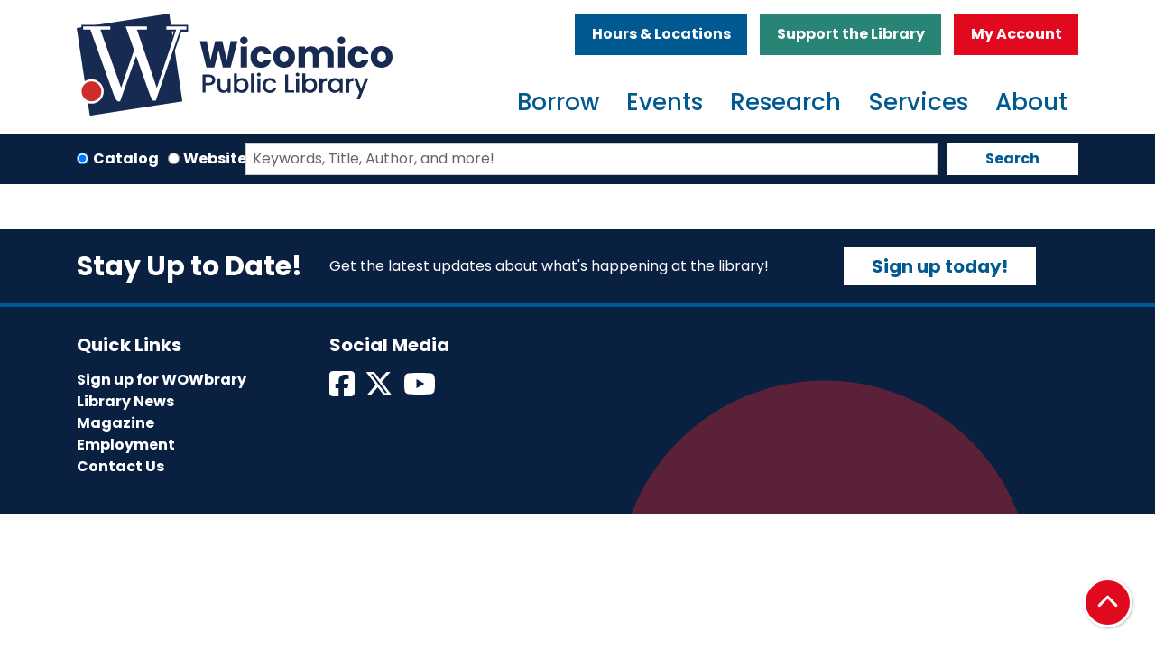

--- FILE ---
content_type: text/html; charset=UTF-8
request_url: https://www.wicomicolibrary.org/events/feed/html?age_groups=77&current_date=2024-05-31&ongoing_events=hide
body_size: 8838
content:
<!DOCTYPE html>
<html lang="en" dir="ltr" prefix="og: https://ogp.me/ns#">
  <head>
    <meta charset="utf-8" />
<link rel="canonical" href="https://www.wicomicolibrary.org/events/feed/html" />
<meta name="Generator" content="Drupal 11 (https://www.drupal.org)" />
<meta name="MobileOptimized" content="width" />
<meta name="HandheldFriendly" content="true" />
<meta name="viewport" content="width=device-width, initial-scale=1.0" />
<link rel="icon" href="/themes/custom/website_theme/favicon.ico" type="image/vnd.microsoft.icon" />

    <title>| Wicomico Public Libraries</title>
        <style>
      :root {
        --calendar-theme-external-link-content: "Opens\20 in\20 a\20 new\20 tab\3A \20 ";
      }
    </style>
    <link rel="stylesheet" media="all" href="/core/misc/components/progress.module.css?t9cnsu" />
<link rel="stylesheet" media="all" href="/core/misc/components/ajax-progress.module.css?t9cnsu" />
<link rel="stylesheet" media="all" href="/core/modules/system/css/components/align.module.css?t9cnsu" />
<link rel="stylesheet" media="all" href="/core/modules/system/css/components/container-inline.module.css?t9cnsu" />
<link rel="stylesheet" media="all" href="/core/modules/system/css/components/clearfix.module.css?t9cnsu" />
<link rel="stylesheet" media="all" href="/core/modules/system/css/components/hidden.module.css?t9cnsu" />
<link rel="stylesheet" media="all" href="/core/modules/system/css/components/js.module.css?t9cnsu" />
<link rel="stylesheet" media="all" href="/themes/custom/calendar_theme/node_modules/%40fortawesome/fontawesome-free/css/all.min.css?t9cnsu" />
<link rel="stylesheet" media="all" href="/themes/custom/website_theme/css/style?t9cnsu" />

    
  </head>
  <body class="path-events path-not-content no-js">
        <a href="#main-content" class="visually-hidden focusable skip-link">
      Skip to main content
    </a>
    
      <div class="dialog-off-canvas-main-canvas" data-off-canvas-main-canvas>
    
<header class="header">
      <div class="position-relative">
      <div class="container">
        <div class="row position-relative">
                      <div class="col-12 col-lg-4 branding-col">
                <div>
    
<div id="block-website-theme-site-branding" class="block block-system block-system-branding-block position-relative">
  
    
        
              
    <a class="site-logo" href="/" rel="home">
      <img src="/themes/custom/website_theme/logo.svg" alt="Homepage of Wicomico Public Libraries" fetchpriority="high">
    </a>
  </div>

  </div>

            </div>
          
                      <div class="col-12 col-lg-8 header-content-col">
                <div class="header-content-container">
    
<div id="block-headerbuttons" class="block block-block-content block-block-content37794e5f-053e-46a2-94ac-d7778e54f79f position-relative">
  
    
      

            <div class="field-container"><a class="btn btn-primary btn-header" href="/hours-locations">
Hours &amp; Locations
</a>

<a class="btn btn-secondary btn-header" href="/friends-of-the-library">
  Support the Library
</a>

<a class="btn btn-danger btn-header" href="https://eshore.polarislibrary.com/polaris/logon.aspx?src=https%3A//eshore.polarislibrary.com/polaris/patronaccount/default.aspx%3Fctx%3D35.1033.0.0.1&amp;ctx=35.1033.0.0.1">
  My Account
</a></div>
      
  </div>

  </div>

                <div>
    

<div class="navbar-container">
  <nav id="block-website-theme-main-menu" class="navbar navbar-expand-lg" role="navigation" aria-labelledby="block-website-theme-main-menu-menu">
                      
    <h2 class="visually-hidden" id="block-website-theme-main-menu-menu">Main navigation</h2>
    

    <button class="navbar-toggler btn-block text-left" type="button" data-toggle="collapse"
        data-target="#navbarSupportedContent"
        aria-controls="navbarSupportedContent" aria-expanded="false"
        aria-label="Toggle navigation">
      <i class="fas fa-bars"></i>

      <span class="visually-hidden">
        Toggle      </span>

      Main Menu    </button>

    <div class="collapse navbar-collapse" id="navbarSupportedContent">
              


  
            <ul class="nav navbar-nav" role="menu">
    
          
                    
      
      <li class="nav-item dropdown" role="none">
        
        
                          
        <span class="nav-link nav-level-0 has-children" data-nav-level="0" role="menuitem" aria-expanded="false" aria-haspopup="true" aria-controls="dropdown-borrow" data-dropdown="dropdown-borrow" tabindex="0">Borrow</span>

                  <button class="btn d-lg-none" type="button">
            <i class="fas fa-chevron-down" role="presentation"></i>
            <span class="visually-hidden">Open Menu</span>
          </button>

            
      
          <div class="mega-menu-container">
          <ul class="dropdown-menu" id="dropdown-borrow" role="menu">
    
          
      
                    
      <li class="nav-item menu-action menu-action-fas fa-credit-card" role="none">
        
        
        
        <a href="https://eshore.polarislibrary.com/polaris/patronaccount/selfregister.aspx?ctx=35.1033.0.0.1" class="menu-action menu-action-fas fa-credit-card nav-link nav-level-1" data-nav-level="1" role="menuitem">Get a Card</a>

              </li>
          
                    
      
      <li class="nav-item dropdown" role="none">
        
        
                          
        <span class="nav-link nav-level-1 has-children" data-nav-level="1" role="menuitem" aria-expanded="false" aria-haspopup="true" aria-controls="dropdown-books-more" data-dropdown="dropdown-books-more" tabindex="0">Books &amp; More</span>

                  <button class="btn d-lg-none" type="button">
            <i class="fas fa-chevron-down" role="presentation"></i>
            <span class="visually-hidden">Open Menu</span>
          </button>

            
      
          <ul class="dropdown-menu" id="dropdown-books-more" role="menu">
    
          
      
      
      <li class="nav-item" role="none">
        
        
        
        <a href="https://eshore.polarislibrary.com/polaris/search/default.aspx?ctx=35.1033.0.0.1&amp;type=Keyword" class="nav-link nav-level-2" data-nav-level="2" role="menuitem">Books</a>

              </li>
          
      
      
      <li class="nav-item" role="none">
        
        
        
        <a href="/resources?title=&amp;field_db_type_target_id%5B192%5D=192" class="nav-link nav-level-2" data-nav-level="2" role="menuitem" data-drupal-link-query="{&quot;field_db_type_target_id&quot;:{&quot;192&quot;:&quot;192&quot;},&quot;title&quot;:&quot;&quot;}" data-drupal-link-system-path="resources">Audiobooks</a>

              </li>
          
      
      
      <li class="nav-item" role="none">
        
        
        
        <a href="https://eshore.polarislibrary.com/polaris/search/default.aspx?ctx=35.1033.0.0.1&amp;type=Keyword" class="nav-link nav-level-2" data-nav-level="2" role="menuitem">DVDS and Blu-Ray</a>

              </li>
          
      
      
      <li class="nav-item" role="none">
        
        
        
        <a href="https://eshore.polarislibrary.com/polaris/search/default.aspx?ctx=35.1033.0.0.1&amp;type=Keyword" class="nav-link nav-level-2" data-nav-level="2" role="menuitem">Music</a>

              </li>
          
      
      
      <li class="nav-item" role="none">
        
        
        
        <a href="/things" class="nav-link nav-level-2" data-nav-level="2" role="menuitem" data-drupal-link-system-path="things">Library of Things</a>

              </li>
        </ul>

      
              </li>
          
                    
      
      <li class="nav-item dropdown" role="none">
        
        
                          
        <span class="nav-link nav-level-1 has-children" data-nav-level="1" role="menuitem" aria-expanded="false" aria-haspopup="true" aria-controls="dropdown-stream-or-download" data-dropdown="dropdown-stream-or-download" tabindex="0">Stream or Download</span>

                  <button class="btn d-lg-none" type="button">
            <i class="fas fa-chevron-down" role="presentation"></i>
            <span class="visually-hidden">Open Menu</span>
          </button>

            
      
          <ul class="dropdown-menu" id="dropdown-stream-or-download" role="menu">
    
          
      
      
      <li class="nav-item" role="none">
        
        
        
        <a href="/resources?title=&amp;field_db_type_target_id%5B192%5D=192" class="nav-link nav-level-2" data-nav-level="2" role="menuitem" data-drupal-link-query="{&quot;field_db_type_target_id&quot;:{&quot;192&quot;:&quot;192&quot;},&quot;title&quot;:&quot;&quot;}" data-drupal-link-system-path="resources">ebooks and audiobooks</a>

              </li>
          
      
      
      <li class="nav-item" role="none">
        
        
        
        <a href="/resourcess/hoopla" class="nav-link nav-level-2" data-nav-level="2" role="menuitem" data-drupal-link-system-path="node/107">Movies and Music</a>

              </li>
          
      
      
      <li class="nav-item" role="none">
        
        
        
        <a href="/resources?title=&amp;field_db_type_target_id%5B200%5D=200" class="nav-link nav-level-2" data-nav-level="2" role="menuitem" data-drupal-link-query="{&quot;field_db_type_target_id&quot;:{&quot;200&quot;:&quot;200&quot;},&quot;title&quot;:&quot;&quot;}" data-drupal-link-system-path="resources">Magazines</a>

              </li>
          
      
      
      <li class="nav-item" role="none">
        
        
        
        <a href="/resources?title=&amp;field_db_type_target_id%5B200%5D=200" class="nav-link nav-level-2" data-nav-level="2" role="menuitem" data-drupal-link-query="{&quot;field_db_type_target_id&quot;:{&quot;200&quot;:&quot;200&quot;},&quot;title&quot;:&quot;&quot;}" data-drupal-link-system-path="resources">Newspapers</a>

              </li>
        </ul>

      
              </li>
          
                    
      
      <li class="nav-item dropdown" role="none">
        
        
                          
        <span class="nav-link nav-level-1 has-children" data-nav-level="1" role="menuitem" aria-expanded="false" aria-haspopup="true" aria-controls="dropdown-reader-resources-" data-dropdown="dropdown-reader-resources-" tabindex="0">Reader Resources </span>

                  <button class="btn d-lg-none" type="button">
            <i class="fas fa-chevron-down" role="presentation"></i>
            <span class="visually-hidden">Open Menu</span>
          </button>

            
      
          <ul class="dropdown-menu" id="dropdown-reader-resources-" role="menu">
    
          
      
      
      <li class="nav-item" role="none">
        
        
        
        <a href="/form/suggest-new-materials" class="nav-link nav-level-2" data-nav-level="2" role="menuitem" data-drupal-link-system-path="webform/suggest_new_materials">Suggest a Title</a>

              </li>
          
      
      
      <li class="nav-item" role="none">
        
        
        
        <a href="https://marina.relais-host.com/user/login.html?dest=discovery&amp;LS=WICO" class="nav-link nav-level-2" data-nav-level="2" role="menuitem">Interlibrary Loan/Marina</a>

              </li>
          
      
      
      <li class="nav-item" role="none">
        
        
        
        <a href="/borrow/books-to-go" class="nav-link nav-level-2" data-nav-level="2" role="menuitem" data-drupal-link-system-path="node/31">Books To Go</a>

              </li>
          
      
      
      <li class="nav-item" role="none">
        
        
        
        <a href="https://www.marylandlibraries.org/Pages/Maryland-Library-for-the-Blind-and-Print-Disabled.aspx" class="nav-link nav-level-2" data-nav-level="2" role="menuitem">Library For The Blind &amp; Print Disabled</a>

              </li>
        </ul>

      
              </li>
        </ul>

          </div>
      
              </li>
          
                    
      
      <li class="nav-item dropdown" role="none">
        
        
                          
        <span class="nav-link nav-level-0 has-children" data-nav-level="0" role="menuitem" aria-expanded="false" aria-haspopup="true" aria-controls="dropdown-events" data-dropdown="dropdown-events" tabindex="0">Events</span>

                  <button class="btn d-lg-none" type="button">
            <i class="fas fa-chevron-down" role="presentation"></i>
            <span class="visually-hidden">Open Menu</span>
          </button>

            
      
          <div class="mega-menu-container">
          <ul class="dropdown-menu" id="dropdown-events" role="menu">
    
          
      
                    
      <li class="nav-item menu-action menu-action-fas fa-calendar-alt" role="none">
        
        
        
        <a href="/events" class="menu-action menu-action-fas fa-calendar-alt nav-link nav-level-1" data-nav-level="1" role="menuitem" data-drupal-link-system-path="events">Events Calendar</a>

              </li>
          
                    
      
      <li class="nav-item dropdown" role="none">
        
        
                          
        <span class="nav-link nav-level-1 has-children" data-nav-level="1" role="menuitem" aria-expanded="false" aria-haspopup="true" aria-controls="dropdown-by-age" data-dropdown="dropdown-by-age" tabindex="0">By Age</span>

                  <button class="btn d-lg-none" type="button">
            <i class="fas fa-chevron-down" role="presentation"></i>
            <span class="visually-hidden">Open Menu</span>
          </button>

            
      
          <ul class="dropdown-menu" id="dropdown-by-age" role="menu">
    
          
      
      
      <li class="nav-item" role="none">
        
        
        
        <a href="/events/upcoming?age_groups%5B75%5D=75" class="nav-link nav-level-2" data-nav-level="2" role="menuitem" data-drupal-link-query="{&quot;age_groups&quot;:{&quot;75&quot;:&quot;75&quot;}}" data-drupal-link-system-path="events/upcoming">0-5 years</a>

              </li>
          
      
      
      <li class="nav-item" role="none">
        
        
        
        <a href="/events/upcoming?age_groups%5B76%5D=76" class="nav-link nav-level-2" data-nav-level="2" role="menuitem" data-drupal-link-query="{&quot;age_groups&quot;:{&quot;76&quot;:&quot;76&quot;}}" data-drupal-link-system-path="events/upcoming">6-11 years</a>

              </li>
          
      
      
      <li class="nav-item" role="none">
        
        
        
        <a href="/events/upcoming?age_groups%5B77%5D=77" class="nav-link nav-level-2" data-nav-level="2" role="menuitem" data-drupal-link-query="{&quot;age_groups&quot;:{&quot;77&quot;:&quot;77&quot;}}" data-drupal-link-system-path="events/upcoming">12-18 years</a>

              </li>
          
      
      
      <li class="nav-item" role="none">
        
        
        
        <a href="/events/upcoming?age_groups%5B78%5D=78" class="nav-link nav-level-2" data-nav-level="2" role="menuitem" data-drupal-link-query="{&quot;age_groups&quot;:{&quot;78&quot;:&quot;78&quot;}}" data-drupal-link-system-path="events/upcoming">19+ years</a>

              </li>
        </ul>

      
              </li>
          
                    
      
      <li class="nav-item dropdown" role="none">
        
        
                          
        <span class="nav-link nav-level-1 has-children" data-nav-level="1" role="menuitem" aria-expanded="false" aria-haspopup="true" aria-controls="dropdown-popular-topics" data-dropdown="dropdown-popular-topics" tabindex="0">Popular Topics</span>

                  <button class="btn d-lg-none" type="button">
            <i class="fas fa-chevron-down" role="presentation"></i>
            <span class="visually-hidden">Open Menu</span>
          </button>

            
      
          <ul class="dropdown-menu" id="dropdown-popular-topics" role="menu">
    
          
      
      
      <li class="nav-item" role="none">
        
        
        
        <a href="/events/upcoming?program_types%5B10%5D=10" class="nav-link nav-level-2" data-nav-level="2" role="menuitem" data-drupal-link-query="{&quot;program_types&quot;:{&quot;10&quot;:&quot;10&quot;}}" data-drupal-link-system-path="events/upcoming">Storytimes</a>

              </li>
          
      
      
      <li class="nav-item" role="none">
        
        
        
        <a href="/events/upcoming?program_types%5B6%5D=6" class="nav-link nav-level-2" data-nav-level="2" role="menuitem" data-drupal-link-query="{&quot;program_types&quot;:{&quot;6&quot;:&quot;6&quot;}}" data-drupal-link-system-path="events/upcoming">Book Clubs</a>

              </li>
          
      
      
      <li class="nav-item" role="none">
        
        
        
        <a href="/events/upcoming?program_types%5B102%5D=102" class="nav-link nav-level-2" data-nav-level="2" role="menuitem" data-drupal-link-query="{&quot;program_types&quot;:{&quot;102&quot;:&quot;102&quot;}}" data-drupal-link-system-path="events/upcoming">STEM</a>

              </li>
          
      
      
      <li class="nav-item" role="none">
        
        
        
        <a href="/events/upcoming?program_types%5B7%5D=7" class="nav-link nav-level-2" data-nav-level="2" role="menuitem" data-drupal-link-query="{&quot;program_types&quot;:{&quot;7&quot;:&quot;7&quot;}}" data-drupal-link-system-path="events/upcoming">Gaming</a>

              </li>
        </ul>

      
              </li>
          
                    
      
      <li class="nav-item dropdown" role="none">
        
        
                          
        <span class="nav-link nav-level-1 has-children" data-nav-level="1" role="menuitem" aria-expanded="false" aria-haspopup="true" aria-controls="dropdown-featured" data-dropdown="dropdown-featured" tabindex="0">Featured</span>

                  <button class="btn d-lg-none" type="button">
            <i class="fas fa-chevron-down" role="presentation"></i>
            <span class="visually-hidden">Open Menu</span>
          </button>

            
      
          <ul class="dropdown-menu" id="dropdown-featured" role="menu">
    
          
      
      
      <li class="nav-item" role="none">
        
        
        
        <a href="https://wicomicolibrary.beanstack.org/reader365" class="nav-link nav-level-2" data-nav-level="2" role="menuitem">Beanstack Challenges</a>

              </li>
          
      
      
      <li class="nav-item" role="none">
        
        
        
        <a href="https://libraryc.org/wicomicolibrary" class="nav-link nav-level-2" data-nav-level="2" role="menuitem">Virtual Author Talks</a>

              </li>
          
      
      
      <li class="nav-item" role="none">
        
        
        
        <a href="/storywalk" title="Storywalk" class="nav-link nav-level-2" data-nav-level="2" role="menuitem" data-drupal-link-system-path="node/1001">Storywalk</a>

              </li>
        </ul>

      
              </li>
        </ul>

          </div>
      
              </li>
          
                    
      
      <li class="nav-item dropdown" role="none">
        
        
                          
        <span class="nav-link nav-level-0 has-children" data-nav-level="0" role="menuitem" aria-expanded="false" aria-haspopup="true" aria-controls="dropdown-research" data-dropdown="dropdown-research" tabindex="0">Research</span>

                  <button class="btn d-lg-none" type="button">
            <i class="fas fa-chevron-down" role="presentation"></i>
            <span class="visually-hidden">Open Menu</span>
          </button>

            
      
          <div class="mega-menu-container">
          <ul class="dropdown-menu" id="dropdown-research" role="menu">
    
          
      
                    
      <li class="nav-item menu-action menu-action-fas fa-laptop" role="none">
        
        
        
        <a href="/resources" class="menu-action menu-action-fas fa-laptop nav-link nav-level-1" data-nav-level="1" role="menuitem" data-drupal-link-system-path="resources">View All Resources</a>

              </li>
          
                    
      
      <li class="nav-item dropdown" role="none">
        
        
                          
        <span class="nav-link nav-level-1 has-children" data-nav-level="1" role="menuitem" aria-expanded="false" aria-haspopup="true" aria-controls="dropdown-by-type" data-dropdown="dropdown-by-type" tabindex="0">By Type</span>

                  <button class="btn d-lg-none" type="button">
            <i class="fas fa-chevron-down" role="presentation"></i>
            <span class="visually-hidden">Open Menu</span>
          </button>

            
      
          <ul class="dropdown-menu" id="dropdown-by-type" role="menu">
    
          
      
      
      <li class="nav-item" role="none">
        
        
        
        <a href="/resources?title=&amp;field_db_audience_target_id%5B132%5D=132" class="nav-link nav-level-2" data-nav-level="2" role="menuitem" data-drupal-link-query="{&quot;field_db_audience_target_id&quot;:{&quot;132&quot;:&quot;132&quot;},&quot;title&quot;:&quot;&quot;}" data-drupal-link-system-path="resources">Children</a>

              </li>
          
      
      
      <li class="nav-item" role="none">
        
        
        
        <a href="/resources?title=&amp;field_db_audience_target_id%5B133%5D=133" class="nav-link nav-level-2" data-nav-level="2" role="menuitem" data-drupal-link-query="{&quot;field_db_audience_target_id&quot;:{&quot;133&quot;:&quot;133&quot;},&quot;title&quot;:&quot;&quot;}" data-drupal-link-system-path="resources">Teens</a>

              </li>
          
      
      
      <li class="nav-item" role="none">
        
        
        
        <a href="/resources?title=&amp;field_db_audience_target_id%5B134%5D=134" class="nav-link nav-level-2" data-nav-level="2" role="menuitem" data-drupal-link-query="{&quot;field_db_audience_target_id&quot;:{&quot;134&quot;:&quot;134&quot;},&quot;title&quot;:&quot;&quot;}" data-drupal-link-system-path="resources">Adults</a>

              </li>
        </ul>

      
              </li>
          
                    
      
      <li class="nav-item dropdown" role="none">
        
        
                          
        <span class="nav-link nav-level-1 has-children" data-nav-level="1" role="menuitem" aria-expanded="false" aria-haspopup="true" aria-controls="dropdown-popular-topics--2" data-dropdown="dropdown-popular-topics--2" tabindex="0">Popular topics</span>

                  <button class="btn d-lg-none" type="button">
            <i class="fas fa-chevron-down" role="presentation"></i>
            <span class="visually-hidden">Open Menu</span>
          </button>

            
      
          <ul class="dropdown-menu" id="dropdown-popular-topics--2" role="menu">
    
          
      
      
      <li class="nav-item" role="none">
        
        
        
        <a href="/resources?title=&amp;field_db_type_target_id%5B193%5D=193&amp;field_db_type_target_id%5B196%5D=196" class="nav-link nav-level-2" data-nav-level="2" role="menuitem" data-drupal-link-query="{&quot;field_db_type_target_id&quot;:{&quot;193&quot;:&quot;193&quot;,&quot;196&quot;:&quot;196&quot;},&quot;title&quot;:&quot;&quot;}" data-drupal-link-system-path="resources">Homework Help</a>

              </li>
          
      
      
      <li class="nav-item" role="none">
        
        
        
        <a href="/resources?title=&amp;field_db_type_target_id%5B195%5D=195" class="nav-link nav-level-2" data-nav-level="2" role="menuitem" data-drupal-link-query="{&quot;field_db_type_target_id&quot;:{&quot;195&quot;:&quot;195&quot;},&quot;title&quot;:&quot;&quot;}" data-drupal-link-system-path="resources">Genealogy &amp; Local History</a>

              </li>
          
      
      
      <li class="nav-item" role="none">
        
        
        
        <a href="/resources?title=&amp;field_db_type_target_id%5B193%5D=193&amp;field_db_type_target_id%5B198%5D=198" class="nav-link nav-level-2" data-nav-level="2" role="menuitem" data-drupal-link-query="{&quot;field_db_type_target_id&quot;:{&quot;193&quot;:&quot;193&quot;,&quot;198&quot;:&quot;198&quot;},&quot;title&quot;:&quot;&quot;}" data-drupal-link-system-path="resources">Online Learning</a>

              </li>
        </ul>

      
              </li>
          
                    
      
      <li class="nav-item dropdown" role="none">
        
        
                          
        <span class="nav-link nav-level-1 has-children" data-nav-level="1" role="menuitem" aria-expanded="false" aria-haspopup="true" aria-controls="dropdown-featured--2" data-dropdown="dropdown-featured--2" tabindex="0">Featured</span>

                  <button class="btn d-lg-none" type="button">
            <i class="fas fa-chevron-down" role="presentation"></i>
            <span class="visually-hidden">Open Menu</span>
          </button>

            
      
          <ul class="dropdown-menu" id="dropdown-featured--2" role="menu">
    
          
      
      
      <li class="nav-item" role="none">
        
        
        
        <a href="https://education.gale.com/l-sali50380/" class="nav-link nav-level-2" data-nav-level="2" role="menuitem">Gale Courses</a>

              </li>
          
      
      
      <li class="nav-item" role="none">
        
        
        
        <a href="http://auth.esrl.org/verify.php?r=fy2019_mango_esrl" class="nav-link nav-level-2" data-nav-level="2" role="menuitem">Mango Languages</a>

              </li>
          
      
      
      <li class="nav-item" role="none">
        
        
        
        <a href="http://auth.esrl.org/verify.php?r=fy2013_ggc" class="nav-link nav-level-2" data-nav-level="2" role="menuitem">Genealogy Connect</a>

              </li>
        </ul>

      
              </li>
        </ul>

          </div>
      
              </li>
          
                    
      
      <li class="nav-item dropdown" role="none">
        
        
                          
        <span class="nav-link nav-level-0 has-children" data-nav-level="0" role="menuitem" aria-expanded="false" aria-haspopup="true" aria-controls="dropdown-services" data-dropdown="dropdown-services" tabindex="0">Services</span>

                  <button class="btn d-lg-none" type="button">
            <i class="fas fa-chevron-down" role="presentation"></i>
            <span class="visually-hidden">Open Menu</span>
          </button>

            
      
          <div class="mega-menu-container">
          <ul class="dropdown-menu" id="dropdown-services" role="menu">
    
          
      
                    
      <li class="nav-item menu-action menu-action-fas fa-question" role="none">
        
        
        
        <a href="/services/how-do-I" class="menu-action menu-action-fas fa-question nav-link nav-level-1" data-nav-level="1" role="menuitem" data-drupal-link-system-path="node/38">How do I/FAQ</a>

              </li>
          
                    
      
      <li class="nav-item dropdown" role="none">
        
        
                          
        <span class="nav-link nav-level-1 has-children" data-nav-level="1" role="menuitem" aria-expanded="false" aria-haspopup="true" aria-controls="dropdown-technology" data-dropdown="dropdown-technology" tabindex="0">Technology</span>

                  <button class="btn d-lg-none" type="button">
            <i class="fas fa-chevron-down" role="presentation"></i>
            <span class="visually-hidden">Open Menu</span>
          </button>

            
      
          <ul class="dropdown-menu" id="dropdown-technology" role="menu">
    
          
      
      
      <li class="nav-item" role="none">
        
        
        
        <a href="/services/computers-wifi" class="nav-link nav-level-2" data-nav-level="2" role="menuitem" data-drupal-link-system-path="node/40">Computers/WiFi</a>

              </li>
          
      
      
      <li class="nav-item" role="none">
        
        
        
        <a href="/services/laptop-lending" class="nav-link nav-level-2" data-nav-level="2" role="menuitem" data-drupal-link-system-path="node/43">Laptop Lending</a>

              </li>
          
      
      
      <li class="nav-item" role="none">
        
        
        
        <a href="/mobile-learning-lab" class="nav-link nav-level-2" data-nav-level="2" role="menuitem" data-drupal-link-system-path="node/402">Mobile Learning Lab</a>

              </li>
          
      
      
      <li class="nav-item" role="none">
        
        
        
        <a href="https://print.princh.com/?pid=109445" class="nav-link nav-level-2" data-nav-level="2" role="menuitem">Wireless Printing/Sarbanes</a>

              </li>
        </ul>

      
              </li>
          
                    
      
      <li class="nav-item dropdown" role="none">
        
        
                          
        <span class="nav-link nav-level-1 has-children" data-nav-level="1" role="menuitem" aria-expanded="false" aria-haspopup="true" aria-controls="dropdown-at-the-library" data-dropdown="dropdown-at-the-library" tabindex="0">At the Library</span>

                  <button class="btn d-lg-none" type="button">
            <i class="fas fa-chevron-down" role="presentation"></i>
            <span class="visually-hidden">Open Menu</span>
          </button>

            
      
          <ul class="dropdown-menu" id="dropdown-at-the-library" role="menu">
    
          
      
      
      <li class="nav-item" role="none">
        
        
        
        <a href="/services/notary" class="nav-link nav-level-2" data-nav-level="2" role="menuitem" data-drupal-link-system-path="node/45">Notary</a>

              </li>
          
      
      
      <li class="nav-item" role="none">
        
        
        
        <a href="/reserve-room" class="nav-link nav-level-2" data-nav-level="2" role="menuitem" data-drupal-link-system-path="node/2">Reserve a Room</a>

              </li>
          
      
      
      <li class="nav-item" role="none">
        
        
        
        <a href="/services/passport-services" class="nav-link nav-level-2" data-nav-level="2" role="menuitem" data-drupal-link-system-path="node/46">Passport Services</a>

              </li>
          
      
      
      <li class="nav-item" role="none">
        
        
        
        <a href="/services/project-read" class="nav-link nav-level-2" data-nav-level="2" role="menuitem" data-drupal-link-system-path="node/47">Project READ</a>

              </li>
          
      
      
      <li class="nav-item" role="none">
        
        
        
        <a href="/services/community-support-center" class="nav-link nav-level-2" data-nav-level="2" role="menuitem" data-drupal-link-system-path="node/48">Community Support Center</a>

              </li>
        </ul>

      
              </li>
          
                    
      
      <li class="nav-item dropdown" role="none">
        
        
                          
        <span class="nav-link nav-level-1 has-children" data-nav-level="1" role="menuitem" aria-expanded="false" aria-haspopup="true" aria-controls="dropdown-services-for" data-dropdown="dropdown-services-for" tabindex="0">Services For</span>

                  <button class="btn d-lg-none" type="button">
            <i class="fas fa-chevron-down" role="presentation"></i>
            <span class="visually-hidden">Open Menu</span>
          </button>

            
      
          <ul class="dropdown-menu" id="dropdown-services-for" role="menu">
    
          
      
      
      <li class="nav-item" role="none">
        
        
        
        <a href="/services/children" class="nav-link nav-level-2" data-nav-level="2" role="menuitem" data-drupal-link-system-path="node/35">Children</a>

              </li>
          
      
      
      <li class="nav-item" role="none">
        
        
        
        <a href="/services/teens" class="nav-link nav-level-2" data-nav-level="2" role="menuitem" data-drupal-link-system-path="node/36">Teens</a>

              </li>
          
      
      
      <li class="nav-item" role="none">
        
        
        
        <a href="/adults" class="nav-link nav-level-2" data-nav-level="2" role="menuitem" data-drupal-link-system-path="node/37">Adults</a>

              </li>
          
      
      
      <li class="nav-item" role="none">
        
        
        
        <a href="/services/parents-educators" class="nav-link nav-level-2" data-nav-level="2" role="menuitem" data-drupal-link-system-path="node/404">Parents &amp; Educators</a>

              </li>
        </ul>

      
              </li>
        </ul>

          </div>
      
              </li>
          
                    
      
      <li class="nav-item dropdown" role="none">
        
        
                          
        <span class="nav-link nav-level-0 has-children" data-nav-level="0" role="menuitem" aria-expanded="false" aria-haspopup="true" aria-controls="dropdown-about" data-dropdown="dropdown-about" tabindex="0">About</span>

                  <button class="btn d-lg-none" type="button">
            <i class="fas fa-chevron-down" role="presentation"></i>
            <span class="visually-hidden">Open Menu</span>
          </button>

            
      
          <div class="mega-menu-container">
          <ul class="dropdown-menu" id="dropdown-about" role="menu">
    
          
      
                    
      <li class="nav-item menu-action menu-action-fas fa-envelope" role="none">
        
        
        
        <a href="/about/contact-us" class="menu-action menu-action-fas fa-envelope nav-link nav-level-1" data-nav-level="1" role="menuitem" data-drupal-link-system-path="node/24">Contact us</a>

              </li>
          
                    
      
      <li class="nav-item dropdown" role="none">
        
        
                          
        <span class="nav-link nav-level-1 has-children" data-nav-level="1" role="menuitem" aria-expanded="false" aria-haspopup="true" aria-controls="dropdown-your-local-library" data-dropdown="dropdown-your-local-library" tabindex="0">Your local Library</span>

                  <button class="btn d-lg-none" type="button">
            <i class="fas fa-chevron-down" role="presentation"></i>
            <span class="visually-hidden">Open Menu</span>
          </button>

            
      
          <ul class="dropdown-menu" id="dropdown-your-local-library" role="menu">
    
          
      
      
      <li class="nav-item" role="none">
        
        
        
        <a href="/about/paul-s-sarbanes-branch" class="nav-link nav-level-2" data-nav-level="2" role="menuitem" data-drupal-link-system-path="node/23">Paul S. Sarbanes Branch </a>

              </li>
          
      
      
      <li class="nav-item" role="none">
        
        
        
        <a href="/about/centre-branch" class="nav-link nav-level-2" data-nav-level="2" role="menuitem" data-drupal-link-system-path="node/15">Centre Branch</a>

              </li>
          
      
      
      <li class="nav-item" role="none">
        
        
        
        <a href="/about/pittsville-branch" class="nav-link nav-level-2" data-nav-level="2" role="menuitem" data-drupal-link-system-path="node/16">Pittsville Branch</a>

              </li>
          
      
      
      <li class="nav-item" role="none">
        
        
        
        <a href="/about/mobile-services" class="nav-link nav-level-2" data-nav-level="2" role="menuitem" data-drupal-link-system-path="node/17">Mobile Services</a>

              </li>
          
      
      
      <li class="nav-item" role="none">
        
        
        
        <a href="/about/contact-us" class="nav-link nav-level-2" data-nav-level="2" role="menuitem" data-drupal-link-system-path="node/24">Staff Directory</a>

              </li>
        </ul>

      
              </li>
          
                    
      
      <li class="nav-item dropdown" role="none">
        
        
                          
        <span class="nav-link nav-level-1 has-children" data-nav-level="1" role="menuitem" aria-expanded="false" aria-haspopup="true" aria-controls="dropdown-about-us-" data-dropdown="dropdown-about-us-" tabindex="0">About Us </span>

                  <button class="btn d-lg-none" type="button">
            <i class="fas fa-chevron-down" role="presentation"></i>
            <span class="visually-hidden">Open Menu</span>
          </button>

            
      
          <ul class="dropdown-menu" id="dropdown-about-us-" role="menu">
    
          
      
      
      <li class="nav-item" role="none">
        
        
        
        <a href="/about/about-the-library" class="nav-link nav-level-2" data-nav-level="2" role="menuitem" data-drupal-link-system-path="node/27">History</a>

              </li>
          
      
      
      <li class="nav-item" role="none">
        
        
        
        <a href="/strategic-plan" class="nav-link nav-level-2" data-nav-level="2" role="menuitem" data-drupal-link-system-path="node/405">Strategic Plan</a>

              </li>
          
      
      
      <li class="nav-item" role="none">
        
        
        
        <a href="/sites/default/files/content/minutes/FY2024_Annual_Report_Snaphot.pdf" class="nav-link nav-level-2" data-nav-level="2" role="menuitem">Annual Report</a>

              </li>
          
      
      
      <li class="nav-item" role="none">
        
        
        
        <a href="/policies" class="nav-link nav-level-2" data-nav-level="2" role="menuitem" data-drupal-link-system-path="policies">Library Policies</a>

              </li>
          
      
      
      <li class="nav-item" role="none">
        
        
        
        <a href="/about/edi-statement" class="nav-link nav-level-2" data-nav-level="2" role="menuitem" data-drupal-link-system-path="node/26">EDI Statement</a>

              </li>
        </ul>

      
              </li>
          
                    
      
      <li class="nav-item dropdown" role="none">
        
        
                          
        <span class="nav-link nav-level-1 has-children" data-nav-level="1" role="menuitem" aria-expanded="false" aria-haspopup="true" aria-controls="dropdown-get-involved" data-dropdown="dropdown-get-involved" tabindex="0">Get Involved</span>

                  <button class="btn d-lg-none" type="button">
            <i class="fas fa-chevron-down" role="presentation"></i>
            <span class="visually-hidden">Open Menu</span>
          </button>

            
      
          <ul class="dropdown-menu" id="dropdown-get-involved" role="menu">
    
          
      
      
      <li class="nav-item" role="none">
        
        
        
        <a href="/about/board-trustees" class="nav-link nav-level-2" data-nav-level="2" role="menuitem" data-drupal-link-system-path="node/25">Board of Trustees</a>

              </li>
          
      
      
      <li class="nav-item" role="none">
        
        
        
        <a href="/about/friends-of-the-library" class="nav-link nav-level-2" data-nav-level="2" role="menuitem" data-drupal-link-system-path="node/18">Friends Foundation</a>

              </li>
          
      
      
      <li class="nav-item" role="none">
        
        
        
        <a href="/campaign" class="nav-link nav-level-2" data-nav-level="2" role="menuitem" data-drupal-link-system-path="node/17990">Capital Campaign</a>

              </li>
          
      
      
      <li class="nav-item" role="none">
        
        
        
        <a href="/about/employment" class="nav-link nav-level-2" data-nav-level="2" role="menuitem" data-drupal-link-system-path="node/28">Employment</a>

              </li>
          
      
      
      <li class="nav-item" role="none">
        
        
        
        <a href="/about/volunteer" class="nav-link nav-level-2" data-nav-level="2" role="menuitem" data-drupal-link-system-path="node/29">Volunteer</a>

              </li>
        </ul>

      
              </li>
        </ul>

          </div>
      
              </li>
        </ul>

      


          </div>
  </nav>
</div>

  </div>

            </div>
                  </div>
      </div>
    </div>
  
      <div class="search-region">
        <div>
    
<div id="block-searchblock" class="block block-lm-search block-lm-search-block position-relative">
  
    
      <div class="lm-search-container container"><div class="form-row"><div class="search-col col-lg-3 col-xl-2"><div class="lm-search-toggle-container">
<div class="form-check">
  <input type="radio" id="catalog-toggle" name="search-switcher"
    class="form-check-input" data-search="lm-search-catalog" checked>
  <label class="form-check-label" for="catalog-toggle">
    Catalog  </label>
</div>
<div class="form-check">
  <input type="radio" id="database-toggle" name="search-switcher"
    class="form-check-input" data-search="lm-search-database" >
  <label class="form-check-label" for="database-toggle">
    Website  </label>
</div>
</div></div>
<div class="search-col col-lg-9 col-xl-10"><div id="lm-search-catalog" class="lm-search-block lm-search-catalog collapse show">
<div id="catalog-search" class="catalog-search">
  <form action="https://eshore.polarislibrary.com/polaris/search/searchresults.aspx" method="GET" class="search" target="_blank">
    <input type="hidden" name="ctx" value="35.1033.0.0.1">
    <input type="hidden" name="type" value="Default">
    <input type="hidden" name="limit" value="TOM">
    <input type="hidden" name="page" value="0">

    <div class="form-row">
      <div class="col-9 col-lg-10">
        <input class="form-control h-100 lm-catalog-search-input"
          type="text" name="term" placeholder="Keywords, Title, Author, and more!">
        <input type="hidden" name="by" value="KW">
        <input type="hidden" name="sort" value="RELEVANCE">
      </div>
      <div class="col-3 col-lg-2">
        <button type="submit" class="btn btn-white btn-block py-2">
          Search
        </button>
      </div>
    </div>
  </form>
</div>
</div><div id="lm-search-database" class="lm-search-block lm-search-database collapse">
  <div id="database-search" class="database-search">
    <form class="views-exposed-form" data-drupal-selector="views-exposed-form-website-search-page" action="/website-search" method="get" id="views-exposed-form-website-search-page" accept-charset="UTF-8">
  <div class="js-form-item form-group js-form-type-textfield form-item-keywords js-form-item-keywords">
      <label for="edit-keywords">Keywords</label>
        
<input placeholder="Search for information on this site" data-drupal-selector="edit-keywords" type="text" id="edit-keywords" name="keywords" value="" size="30" maxlength="128" class="form-text form-control" />

        </div>
<div data-drupal-selector="edit-actions" class="form-actions js-form-wrapper form-wrapper" id="edit-actions">
<input data-drupal-selector="edit-submit-website-search" type="submit" id="edit-submit-website-search" value="Search" class="button js-form-submit form-submit btn-submit button--primary" />
</div>


</form>

  </div>
</div></div>
</div>
</div>

  </div>

  </div>

    </div>
  </header>

<div class="full-width-region">
  
</div>

<div class="content-background">
  <main role="main" class="main-container container">
    <a id="main-content" tabindex="-1"></a>

      <div>
    <div data-drupal-messages-fallback class="hidden"></div>

<div id="block-website-theme-page-title" class="block block-core block-page-title-block position-relative">
  
    
      


  </div>

<div id="block-website-theme-content" class="block block-system block-system-main-block position-relative">
  
    
      <section class="calendar calendar--month"><section class="calendar__wrap--month"><div data-count="0" data-display="0" data-date="2024-05-31" class="calendar__day calendar__day--ajax"><!-- Single day events on 2024-05-31. --></div>
</section>
</section>

  </div>

<div id="block-googleanalytics" class="block block-block-content block-block-contentdfebb392-4ad4-4c3e-ab4e-23ed74e6c012 position-relative">
  
    
      

            <div class="field-container"><!-- Global site tag (gtag.js) - Google Analytics -->
<script async src="https://www.googletagmanager.com/gtag/js?id=G-SBKYX06R93"></script>
<script>
window.dataLayer = window.dataLayer || [];
function gtag(){dataLayer.push(arguments);}
gtag('js', new Date());

gtag('config', 'G-SBKYX06R93');
</script>
</div>
      
  </div>

  </div>

  </main>
</div>

  <div class="pre-footer">
    <div class="container">
        <div>
    
<div id="block-prefooternewslettersignup" class="block block-block-content block-block-contentb2235208-a784-4f57-b128-fadd968254f9 position-relative">
  
    
      

            <div class="field-container"><div class="row align-items-center">
  <div class="col-sm-4 col-md-auto my-2">
    <span class="h2">Stay Up to Date!</span>
  </div>
  <div class="col-sm-8 col-md-6 my-2">
    <p class="m-0">Get the latest updates about what's happening at the library!</p>
  </div>
  <div class="col-sm-12 col-md-auto my-2">
    <a href="https://visitor.r20.constantcontact.com/manage/optin?v=001r_jNiEsXMVnkM2RA56lZaWQvXXaXlrBcUB27eaBcJ8Z0Zb7PRgpx__YYaxfPl95yarQTVIstC44Dm7_KPp5xwT4h5N5uusEr0XEEbq7TviWGP7kwpbq2yXUPAma6oy7zjK1zGojZ93C4CAy-QAq4eNZ3NUb--QWgNsLlk_IXoMQ%3D" class="btn btn-white btn-lg py-2 px-5">Sign up today!</a>
  </div>
</div></div>
      
  </div>

  </div>

    </div>
  </div>

  <footer role="contentinfo" class="footer">
    <div class="container">
      <div class="footer-row">
                    <div class="row">
    
<div id="block-quicklinks" class="col-md block block-block-content block-block-contentd2753e39-a47d-47e1-b61e-978779d79e31 position-relative">
  
      <h2>Quick Links</h2>
    <a id="quick-links" class="anchor-link visually-hidden"></a>
    
      

            <div class="field-container"><p><a href="https://wowbrary.org/signupcustomize.aspx?l=7207">Sign up for WOWbrary</a><br>
<a href="/posts">Library News</a><br>
<a href="/sites/default/files/2025-11/WPL_Inspire_Magazine_-_Winter_2026.pdf">Magazine</a><br>
<a href="/about/employment">Employment</a><br>
<a href="/about/contact-us">Contact Us</a></p>
</div>
      
  </div>

<div id="block-socialmedia" class="col-md block block-block-content block-block-content6a5c5a31-2579-4b92-9c5d-f92f60d0a344 position-relative">
  
      <h2>Social Media</h2>
    <a id="social-media" class="anchor-link visually-hidden"></a>
    
      

            <div class="field-container"><a href="https://www.facebook.com/wicomicopubliclibrary/" aria-label="View Wicomico Public Library on Facebook" class="text-decoration-none text-light">
<i aria-hidden="true" class="fab fa-facebook-square fa-2x"></i>
</a>&nbsp;

<a href="https://twitter.com/wicolibrary" aria-label="View Wicomico Public Library on Twitter" class="text-decoration-none text-light">
<i aria-hidden="true" class="fab fa-x-twitter fa-2x"></i>
</a>&nbsp;

<a href="https://www.youtube.com/channel/UCSw5X2hGQlDsKSKJj_T2rGA" aria-label="View Wicomico Public Library on Instagram" class="text-decoration-none text-light"><i aria-hidden="true" class="fab fa-youtube fa-2x"></i>
</a>&nbsp;
</div>
      
  </div>

<div id="block-website-theme-accessibilitychanges" class="col-md block block-block-content block-block-content78c03210-9b49-4ba9-a00a-c2c94e87a82e position-relative">
  
    
      

            <div class="field-container"><script>
// Add ID for "Catalog" Search/Text Input Field - Missing Label, adding a new label requires an ID
const wplCatalogSearchBar = document.getElementsByClassName("lm-catalog-search-input");

if (wplCatalogSearchBar.length === 1) {
  wplCatalogSearchBar[0].id = "wplCatalogSearchBar";
}

// Fix Label for "Website" Search/Text Input Field
const wplDBSearch = document.getElementById("database-search");
const wplWebSearchLbl = wplDBSearch.getElementsByTagName("label");

if (wplWebSearchLbl.length === 1) {
  wplWebSearchLbl[0].innerHTML = "Website Search Bar";
}
</script>

<style>
#block-website-theme-accessibilitychanges {
    position: absolute !important;
    width: 1px;
    height: 1px;
    padding: 0;
    margin: -1px;
    overflow: hidden;
    clip: rect(0, 0, 0, 0);
    white-space: nowrap;
    border: 0;
}
#wplCatalogSearchBarLBL {
    position: absolute;
    width: 1px;
    height: 1px;
    padding: 0;
    margin: -1px;
    overflow: hidden;
    clip: rect(0, 0, 0, 0);
    white-space: nowrap;
    border: 0;
}
</style>
<label id="wplCatalogSearchBarLBL" for="wplCatalogSearchBar">Catalog Search Bar</label></div>
      
  </div>

  </div>

        
              </div>
      <a  href="#" title="Back To Top" aria-label="Back To Top" class="btn back-to-top">
        <i class="fas fa-chevron-up fa-fw"></i>
        <span class="d-block d-lg-none ml-3 ml-lg-0">Back To Top</span>
      </a>
    </div>
  </footer>

  </div>

    
    <script type="application/json" data-drupal-selector="drupal-settings-json">{"path":{"baseUrl":"\/","pathPrefix":"","currentPath":"events\/feed\/html","currentPathIsAdmin":false,"isFront":false,"currentLanguage":"en","currentQuery":{"age_groups":"77","current_date":"2024-05-31","ongoing_events":"hide"}},"pluralDelimiter":"\u0003","suppressDeprecationErrors":true,"ajaxPageState":{"libraries":"eJwtx0EKwDAIBMAPWXySGLOlBU1A00N-Xyid25g6RteUdSHA9vf4Sm5iM8HnzCAPCYyH_W6pual2LQQ3LbzBdRsU","theme":"website_theme","theme_token":null},"ajaxTrustedUrl":{"\/website-search":true},"user":{"uid":0,"permissionsHash":"68eb67455181463bb034711385bbd36701cedcc1d06a8dcc614f6ea018b9ea09"}}</script>
<script src="/core/assets/vendor/jquery/jquery.min.js?v=4.0.0-rc.1"></script>
<script src="/core/assets/vendor/once/once.min.js?v=1.0.1"></script>
<script src="/core/misc/drupalSettingsLoader.js?v=11.3.1"></script>
<script src="/core/misc/drupal.js?v=11.3.1"></script>
<script src="/core/misc/drupal.init.js?v=11.3.1"></script>
<script src="/core/assets/vendor/tabbable/index.umd.min.js?v=6.3.0"></script>
<script src="/themes/custom/calendar_theme/node_modules/%40fortawesome/fontawesome-free/js/all.min.js?t9cnsu"></script>
<script src="/themes/custom/calendar_theme/node_modules/bootstrap/dist/js/bootstrap.bundle.js?t9cnsu"></script>
<script src="/themes/custom/calendar_theme/js/behaviors.js?t9cnsu"></script>
<script src="/themes/custom/website_theme/js/behaviors.js?t9cnsu"></script>
<script src="/core/misc/progress.js?v=11.3.1"></script>
<script src="/core/assets/vendor/loadjs/loadjs.min.js?v=4.3.0"></script>
<script src="/core/misc/debounce.js?v=11.3.1"></script>
<script src="/core/misc/announce.js?v=11.3.1"></script>
<script src="/core/misc/message.js?v=11.3.1"></script>
<script src="/core/misc/ajax.js?v=11.3.1"></script>
<script src="/core/misc/form.js?v=11.3.1"></script>
<script src="/modules/custom/library_calendar/lc_core/js/form.js?t9cnsu"></script>
<script src="/modules/custom/lm_menu/js/behaviors.js?v=1.x"></script>

  </body>
</html>
